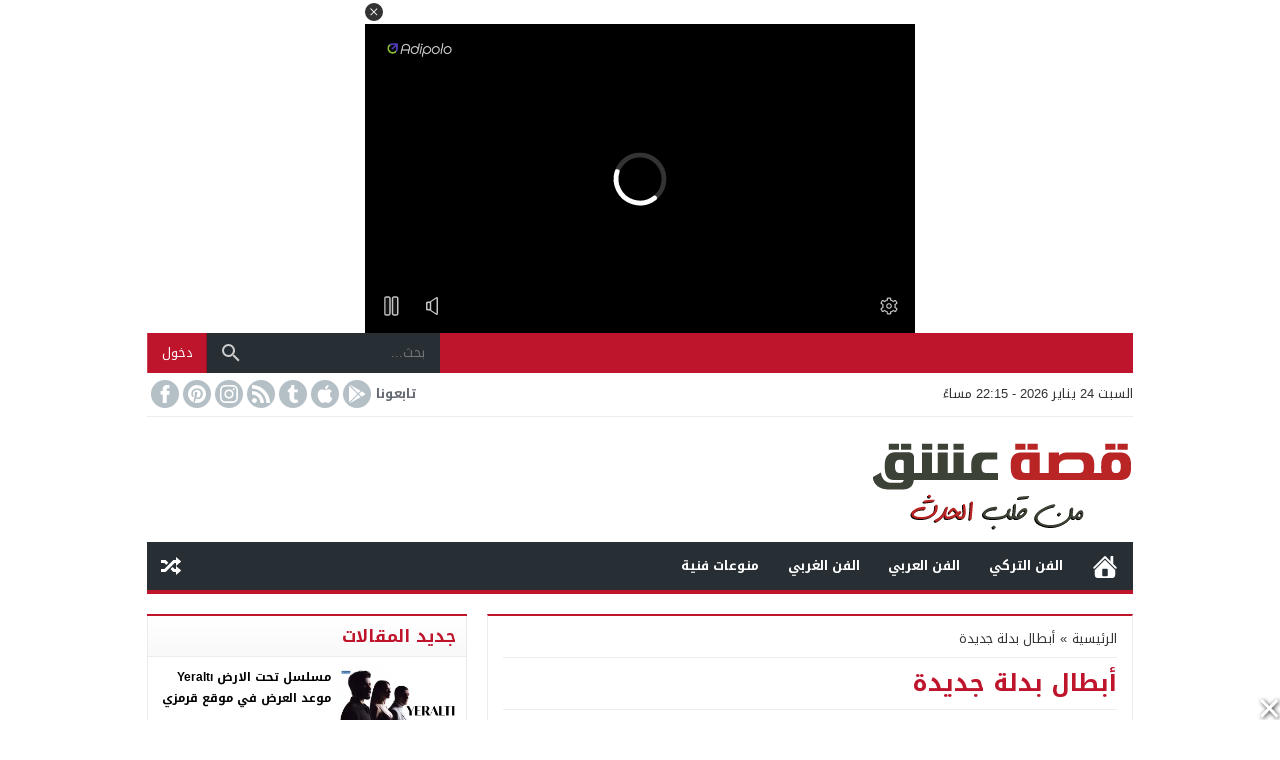

--- FILE ---
content_type: text/html; charset=utf-8
request_url: https://www.google.com/recaptcha/api2/aframe
body_size: 264
content:
<!DOCTYPE HTML><html><head><meta http-equiv="content-type" content="text/html; charset=UTF-8"></head><body><script nonce="BRoPgiSy6dHNHKLQRQiibg">/** Anti-fraud and anti-abuse applications only. See google.com/recaptcha */ try{var clients={'sodar':'https://pagead2.googlesyndication.com/pagead/sodar?'};window.addEventListener("message",function(a){try{if(a.source===window.parent){var b=JSON.parse(a.data);var c=clients[b['id']];if(c){var d=document.createElement('img');d.src=c+b['params']+'&rc='+(localStorage.getItem("rc::a")?sessionStorage.getItem("rc::b"):"");window.document.body.appendChild(d);sessionStorage.setItem("rc::e",parseInt(sessionStorage.getItem("rc::e")||0)+1);localStorage.setItem("rc::h",'1769292906746');}}}catch(b){}});window.parent.postMessage("_grecaptcha_ready", "*");}catch(b){}</script></body></html>

--- FILE ---
content_type: text/css
request_url: https://3sk.news/wp-content/themes/newsbt/assets/css/elements/header/header-today.css
body_size: 2855
content:
/*
 * Second Menu
*/
.misc-bar {background-color:#fff;width:100%;display:table;border-bottom:1px solid #e9edf0;min-height:44px}
.dark .misc-bar{background-color:#1d2327;color:#fff;border-bottom:1px solid #272F34}
/*
 * Today
*/
.today{display:table-cell;vertical-align:middle;text-transform:capitalize;color:#333}
.dark .today {color:#ddd}
/*
 * Top Social
*/
.misc-bar .social{white-space:nowrap;display:table-cell;vertical-align:middle;height:100%;width:1%;}
.misc-bar .social li{list-style:none;display:inline-block;width:32px;vertical-align:middle}
.misc-bar .social .follow{font-weight:700;color:#646A72;width:auto;margin:0 5px}
.dark .misc-bar .social .follow {color:#ddd}
.misc-bar .social li a{color:#fff}
.misc-bar .social li a .svg-i{background-color:#B4BFC6}
.dark .misc-bar .social li a .svg-i{background-color:#354046}
.misc-bar .social li a:hover.facebook .svg-i{background-color:#4267b2}
.misc-bar .social li a:hover.telegram .svg-i{background-color:#0088cc}
.misc-bar .social li a:hover.twitter .svg-i{background-color:#000}
.misc-bar .social li a:hover.tiktok .svg-i{background-color:#000}
.misc-bar .social li a:hover.rsslink .svg-i{background-color:#f9bc2e}
.misc-bar .social li a:hover.youtube .svg-i{background-color:#cf2200}
.misc-bar .social li a:hover.pinterest .svg-i{background-color:#ca2127}
.misc-bar .social li a:hover.instagram .svg-i{background-color:#833ab4}
.misc-bar .social li a:hover.linkedin .svg-i{background-color:#3371b7}
.misc-bar .social li a:hover.android .svg-i{background-color:#8ec047}
.misc-bar .social li a:hover.apple .svg-i{background-color:#333}
.misc-bar .social li a:hover.tumblr .svg-i{background-color:#45556c}
.misc-bar .social li a:hover.reddit .svg-i{background-color:#e74a1e}
.misc-bar .social li .svg-s{display:block;border-radius:50px;padding:3px 2px;background-repeat:no-repeat;background-position:center;background-size:18px 18px;width:28px;height:28px}
.misc-bar .social li .svg-s-tumblr {background-size:18px 18px}
/*
 * NewsBar : Subscribe
*/
.misc-bar .subscribe-wrap{white-space:nowrap;width:1%;display:table-cell;vertical-align:middle;position:relative;padding:0 0 0 10px}
.rtl .misc-bar .subscribe-wrap{padding:0 10px 0 0}
.misc-bar .subscribe{display:table;position:relative;width:100%}
.misc-bar .subscribe .button{line-height:22px;padding:4px 10px;border-radius:3px;display:table-cell;vertical-align:top}
.misc-bar .subscribe .text{line-height:30px;min-height:32px;padding:0 5px;margin-right:5px;border-radius:2px;display:table-cell;vertical-align:top;width:160px;background-color:#f5f8f9;border:1px solid #eee;color:#111}
.misc-bar .subscribe .text:focus{background-color:#fff}
.dark .misc-bar .subscribe .text{background-color:#272F34;border:1px solid #272F34;color:#fff}
.rtl .misc-bar .subscribe .text{margin-right:0;margin-left:5px}

--- FILE ---
content_type: text/css
request_url: https://3sk.news/wp-content/themes/newsbt/assets/css/fonts/rtl/droid.css
body_size: 10072
content:
body{
	font-family:Droid Arabic Kufi,"-apple-system", BlinkMacSystemFont, "Segoe UI", Roboto, Helvetica, Arial, sans-serif, "Apple Color Emoji", "Segoe UI Emoji", "Segoe UI Symbol";
	line-height:1.3;
	font-size:13px;
}
table thead tr th{
	font-size:13px
}
button,input,textarea {
	line-height:1.3;
	font-size:13px;
	font-family:inherit
}
.misc-bar .subscribe .button {font-weight:700;font-size:15px}
/* Menu Normal */
.menu-category a{font-weight:700;line-height:1.9}
/* Menu Mega */
.mega-category a{font-weight:700;line-height:1.9}
.sf-mega .mega-posts li.medium .title a{font-weight:700;line-height:1.7;font-size:12px}
.mega-pages a,
.mega-categories a{font-weight:400;line-height:1.5}
/* NewsBar */
.nav-news .title{font-weight:700}
.nav-news .content,
.nav-news .content .scroll-text .title{font-size:13px;line-height:38px;font-weight:400}
/* Slider 1 */
.slider1-content .third h2,
.slider1-content .first h2{font-size:17px;font-weight:700;line-height:1.6}
.slider1-content .fourth h2,
.slider1-content .second h2{font-size:13px;font-weight:700;line-height:1.6}
.slider1-content .slide-date,
.slider1-content .slide-meta{font-size:12px}
.slider1-content .subtitle{font-weight:700;font-size:13px;line-height:1.6}
/* Slider 2 */
.slider2-content h2{font-size:17px}
.slider2-content .slide-date,
.slider2-content .slide-meta{font-size:12px}
.slider2-content .subtitle{font-size:15px;font-weight:700;line-height:1.6}
/* Slider 3 & 5 */
.slider3-content h2{font-size:17px}
.slider3-content .slide-date,
.slider3-content .slide-meta{font-size:12px}
.slider3-content .subtitle{font-weight:700;font-size:13px;line-height:1.6}
/* Slider 4 */
.slider4-content h2{font-size:17px;line-height:1.5}
.slider4-content .subtitle{font-size:13px;font-weight:700;line-height:1.5}
.slider4-content .slide-date,
.slider4-content .slide-meta{font-size:12px;line-height:1.6}
/* Slider 6 */
.slider6-content h2{font-size:18px;line-height:1.6}
.slider6-content .subtitle{font-weight:700;font-size:13px;line-height:1.5}
.slider6-content .slide-date,
.slider6-content .slide-meta{font-size:12px;line-height:1.6}
.slider6-nav li div{font-size:12px;font-weight:700;line-height:1.7}
/* Blog */
.recent h2{line-height:1.7}
.recent p{line-height:1.7;font-size:13px}
.recent .ps6 h2,
.recent .ps1 h2,
.recent .ps2 h2 {font-size:16px}
.recent .ps3 h2 {font-size:18px}
.recent .ps4 h2 {font-size:15px}
.recent li.primary h2 {font-size:18px}
.recent li.secondary h2 {font-size:15px}
.recent li .pub-date{font-size:13px}
.recent .ps5 p{}
/* Modules */
.module-head-style1 .module-head-title,
.module-head-style2 .module-head-title{font-weight:700;font-size:17px;line-height:40px}
.module-head-style1 form .text,
.module-head-style2 form .text{font-weight:400;line-height:1.45;font-size:12px}
.module-body h2,
.module-body-2c h2,
.module-body-sm h2{line-height:1.6}
.module-body p{line-height:1.7;font-size:12px}
.module-body-sm .date,
.module-body-sm  .meta,
.module-body-2c .date,
.module-body-2c .meta,
.module-body .date,
.module-body .meta{line-height:1.5;font-size:12px}
.module-1b h2,
.module-2b h2,
.module-3b h2{line-height:1.7}
.module-1b h2,
.module-2b h2,
.module-4 h2,
.module-6 h2,
.module-7 h2,
.module-8b h2,
.module-8c h2,
.module-9 h2,
.module-10 h2,
.module-11b h2,
.module-12b h2,
.module-15 h2,
.module-17b h2{font-size:12px}
.module-18b h2,
.module-3b h2,
.module-16 h2,
.module-17a h2{font-size:13px}
.module-18a h2,
.module-1a h2,
.module-2a h2,
.module-2a h2,
.module-3a h2,
.module-5 h2,
.module-8a h2,
.module-11a h2,
.module-13 h2,
.module-14 h2{font-size:15px}
.module-12a h2{font-size:17px}
.module-6 .author-name,
.module-10 .author-name{line-height:1.6;font-weight:700}
.module-3b h2,
.module-17b h2{font-weight:400}
.module-19a h2{font-size:15px}
.module-19b h2{font-size:13px}
.module-20 h2{font-size:13px}
/* Post Content */
.content-typography h1{font-size:24px}
.content-typography h2{font-size:20px}
.content-typography h3{font-size:19px}
.content-typography h4{font-size:17px}
.content-typography h5{font-size:15px}
.content-typography h6{font-size:13px}
.content-typography h1.title{font-size:20px;line-height:1.6}
.content-typography h2.title{font-size:17px;line-height:1.6}
.single-full .content-typography h1.title{font-size:24px}
.single-full .content-typography h2.title{font-size:21px}
.el-content{line-height:2.1}
.el-content p{font-size:15px;font-weight:400;line-height:2}
.el-content ul li, 
.el-content ol li{font-size:15px}
.el-content div strong,
.el-content p strong{font-size:13px;font-weight:700;vertical-align:baseline}
.el-content dt{font-size:13px;font-weight:700}
.el-content dd{margin-bottom:5px}
.tags span{font-size:13px;font-weight:700}
/* Bootstrap Button */
.btn-lg{font-weight:700!important}
.btn.btn-color {font-size:13px!important}
/* Posts Next/Prev */
.post-nav li{font-weight:700;line-height:1.7}
.post-nav li span{font-weight:400;line-height:1.7}
/* Post shortlink */
.post-shortlink{font-size:13px;font-weight:700}
.post-shortlink input{font-weight:400}
/* Post Source News */
.post-by,
.post-source,
.post-source strong,
.post-source span{font-size:13px;font-weight:700}
.post-source-top{margin:0 0 5px!important}
.post-source span,
.post-source strong{vertical-align:top!important}
/* Related Posts */
.related .related-head{font-size:17px!important;font-weight:700;line-height:1.7}
.related li h2{font-size:13px;line-height:23px}
.related-list .related-head{font-size:17px;line-height:1.7;font-weight:700}
.related-list li h2{font-size:13px;font-weight:400}
.related-title{font-size:15px!important;line-height:1.8}
.related-inside li a{font-size:14px;vertical-align:middle}
/* Pros & Cons */
.proscons-title{font-size:17px!important;font-weight:700!important}
/* Author Bio */
.author-bio p{font-weight:400;line-height:1.7}
.author-bio .title{font-size:13px;font-weight:700;line-height:1.7}
/* Bootstrap Alert */
.alert{font-weight:400;line-height:1.7}
/* Comments */
.comment-list .comments-head{font-size:17px!important;font-weight:700;line-height:1.7}
.comment-meta .comment-author{font-weight:700;font-size:13px!important}
.comment-meta .comment-author span{font-weight:400;font-size:12px}
.comment-reply-title{font-weight:700;font-size:17px!important;line-height:1.7}
.comment-reply-title small{font-size:13px;font-weight:400;height:30px;line-height:30px}
.comment-form-author input,
.comment-form-email input,
.comment-form-url input{font-size:13px;font-weight:400}
.comments-rules strong{font-size:13px;line-height:2.5}
.comments-rules p{line-height:1.7}
.comment-moderation{font-weight:700}
/* Archive */
.content-category .first h2{font-size:14px!important;line-height:1.8}
.content-category .first p{font-size:12px;line-height:1.8}
.content-category .first .date{font-size:12px}
.content-category .fourth h2{font-size:13px!important;line-height:1.8}
.content-category .fourth .date{font-size:12px}
.content-category .fifth h2{font-size:13px!important;line-height:1.6}
.content-category .ebook h2,
.content-category .sixth h2{font-size:13px!important;line-height:1.8}
.content-category .seventh h2{font-size:12px!important;line-height:1.6}
.content-category .bnews .date span{font-size:13px;font-weight:700}
.content-category .bnews h2{font-size:13px;font-weight:400}
/* Load More Posts */
.post-load{font-size:13px;font-weight:700}
/* Widgets */
.widget-head-style1 .w-heading,
.widget-head-style2 .w-heading{font-size:17px;line-height:40px}
/* Widgets : Simple */
.widget-body h2{line-height:1.8}
.widget-body .second h2,
.widget-body .fifth h2{font-size:14px}
.widget-body .first h2,
.widget-body .third h2,
.widget-body .fourth h2{font-size:12px}
.widget-body .sixth h2,
.widget-body .second h2.ht2{font-size:13px;font-weight:400}
/* Widgets : jQuery */
.gallery-title,
.gallery-2-title{font-size:14px;font-weight:700;line-height:1.7}
.widget-body .rhours h2{line-height:0;font-size:13px;font-weight:400}
.widget-body .rhours .time{font-size:12px;font-weight:400}
.widget-wrapper .picture h2{font-size:14px;font-weight:700;line-height:1.7}
.widget-wrapper ul.tab_nav li a{font-weight:700;line-height:32px;font-size:13px}
.widget-body li.tab-post .title,
.widget-body li.cat-post .title{line-height:1.6;font-weight:400;font-size:14px}
.tab-head{font-size:19px;font-weight:700;line-height:46px}
/* Widgets : Addon */
.custom-badge .content .title{font-size:13px;font-weight:700;line-height:1.2}
.widget-body .subscribe .text{line-height:2.4}
/* Footer */
.menu-nav{}
.footer-col .hh5{font-size:17px;line-height:1.8;font-weight:700}
.footer-col li{line-height:21px}
.footer-col a{line-height:1.7}
/* Widget : Subcribe */
.footer-col .subscribe .button span{font-size:13px;font-weight:400;line-height:19px;vertical-align:baseline}
.footer-col p{line-height:1.8}
.footer-col .social span{line-height:1.8}
/* Default Widget : Search */
.search-form input.search-submit,
.search-form input.search-field{line-height:2}
/* Simple Cookie Consent */
.gdpr-content p{font-size:13px;font-weight:400;line-height:1.5}
.gdpr-button{font-size:13px;font-weight:700}
/* Modal Bootstarp */
.modal-title{font-weight:700;font-size:14px}
.control-label{font-weight:700;font-size:13px}
.form-control{min-height:40px;}
/* CSE */
.gsc-result-info {font-family:droid arabic kufi}
.gs-title b,
.gs-title {font-family:droid arabic kufi;font-weight:700;font-size:14px!important}
.gs-snippet{font-family:droid arabic kufi}
.gsc-url-top{font-family:droid arabic kufi}
/* Table of Contents Plus */
#toc_container p.toc_title{font-family:droid arabic kufi;font-size:19px}
div#toc_container ul li{font-size:15px!important}
/* Mobile Menu */
.mobile-site-title a,
#mmobile .so-logo a{font-weight:700;font-size:20px;line-height:1.7}
.menu-section-list a {font-weight:700;line-height:2}
.search-wrap .searchf input{font-family:inherit}
/* Urgent News */
.urgent-title{font-size:21px;font-weight:700}

--- FILE ---
content_type: application/javascript; charset=utf-8
request_url: https://player.aplhb.adipolo.com/prebidlink/491470/wrapper_hb_758220_19441.js
body_size: 1104
content:
(function(){"use strict";function d(){try{const o=()=>{};o._startgpt=!0,window.googletag.cmd.push(o)}catch(o){console.error(o)}}function g(o,t,e,a={}){if(!document)return;const n=document.createElement("script");o.match(/^https?:\/\//)||(o=`https:${o}`),n.src=o,n.async=!0,n.onload=t,n.onerror=e,Object.entries(a).forEach(([c,i])=>{n.setAttribute(`data-${c}`,i)}),(document.body||document.head||document.documentElement).appendChild(n)}function f(o=[]){const t=Math.random();let e=0;for(let a=0;a<o.length;a++){const n=o[a];if(e+=n.percent/100,e>=t)return n}return o[0]}function h(o){const t={hasLocalStorage:!0,init(){try{this.hasLocalStorage=!!o.localStorage,this.ls=o.localStorage}catch{this.hasLocalStorage=!1}},clean(e){if(!this.hasLocalStorage)return null;delete this.ls[e]},get(e){return this.hasLocalStorage?this.ls.getItem(e):null},set(e,a){this.hasLocalStorage&&this.ls.setItem(e,a)}};return t.init(),t}const l=h(window);(function(){const t=s();if(t.isReady)return;t.definedInLoader&&!t.fastLoad&&m();const e={WLDomain:"player.aplhb.adipolo.com",fileNameTemplate:"hbw_{v}_758220_19441.js",prebidFileNameTemplate:"hb_758220_19441.js",versionMacros:"{v}",versions:[{v:"master",percent:97},{v:"release",percent:3}],prebidHash:"31ee76261d87fed8cb9d4c465c48158c",hash:"1DRXk"},a=!!l.get("vpbdebugdev"),n=l.get("vpbdevcb")||null,r=n||e.hash,c=n||e.prebidHash,i=f(e.versions),u=l.get("vpbWrapperVersion")||(i?i.v:"master");a&&(e.fileNameTemplate=e.fileNameTemplate.replace(/\.js$/,".dev.js"));const v=l.get("vpbwrapperurl")||p(e.fileNameTemplate,e.versionMacros,e.WLDomain,u,r),b=p(e.prebidFileNameTemplate,e.versionMacros,e.WLDomain,u,c);g(v,null,d),t.fastLoad||(t.fastLoad=!0,t.loaderFastLoad=!0,g(b,null,d))})();function p(o,t,e,a,n,r=""){if(!o)return;const c=o.replace(t,a);return"//"+(s().realHost||e)+"/prebidlink/"+r+n+"/"+c}function s(){return window.vpb||(window.vpb=window.vpb||{definedInLoader:!0,...window.vpbl},window.vpb.cmd=window.vpb.cmd||[]),window.vpb}function m(){const o=s();let t=[];o.cmd=o.cmd||[],o.st=Date.now(),window.googletag=window.googletag||{},googletag.cmd=googletag.cmd||[];try{t=googletag.cmd.slice(0),googletag.cmd.length=0}catch{}let e=!1;function a(r){r.call(googletag)}let n=!1;googletag.cmd.push(()=>{n=!0,googletag.cmd.unshift=r=>{if(e){a(r);return}if(t.unshift(r),r._startgpt){e=!0;for(let c=0;c<t.length;c++)a(t[c])}},googletag.cmd.push=r=>{if(e){a(r);return}t.push(r)}}),n||(googletag.cmd.push=r=>{t.push(r)},googletag.cmd.unshift=r=>{t.unshift(r),r._startgpt&&(e=!0,googletag.apiReady?t.forEach(c=>{googletag.cmd.push(c)}):googletag.cmd=t)})}})();
